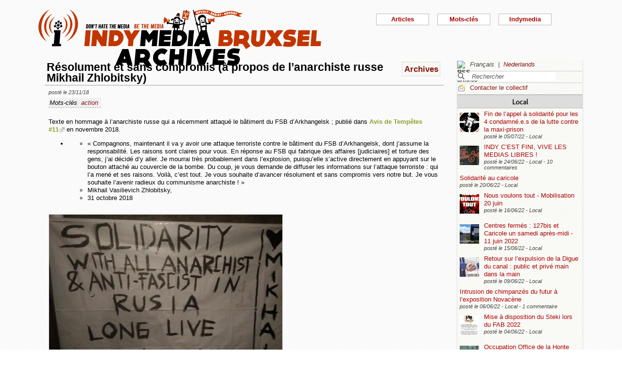

--- FILE ---
content_type: text/html; charset=utf-8
request_url: https://bxl.indymedia.org/Resolument-et-sans-compromis-a-propos-de-l-anarchiste-russe-Mikhail-Zhlobitsky?lang=fr&debut12=20
body_size: 12819
content:


	
	
	 
		<!DOCTYPE html>
<html lang="fr" dir="ltr">
<head>
	<title>bxl.indymedia.org - R&#233;solument et sans compromis (&#224; propos de l&#039;anarchiste russe Mikhail Zhlobitsky)</title>
	
	<meta name="description" content="Texte en hommage à l&#039;anarchiste russe qui a récemment attaqué le bâtiment du FSB d&#039;Arkhangelsk ; publié dans [Avis de Tempêtes #11-&gt;https://avisdetempetes.noblogs.org/post/2018/11/15/avis-de-temp"/>
	<meta name="keywords" content="action" />
	<link rel="canonical" href="https://bxl.indymedia.org/Resolument-et-sans-compromis-a-propos-de-l-anarchiste-russe-Mikhail-Zhlobitsky?lang=fr&amp;debut12=20" />

	<link rel="amphtml" href="https://mob.bxl.indymedia.org/Resolument-et-sans-compromis-a-propos-de-l-anarchiste-russe-Mikhail-Zhlobitsky?lang=fr&amp;debut12=20" />

<script type="application/ld+json">
{"@context":"https://schema.org",
"@type":"NewsMediaOrganization",
"name":"Indymedia Bruxsel","url":"https://bxl.indymedia.org",
"logo":"plugins/auto/indymedia/vbxl/css/img/indy_512.png"}</script>  

<script type="application/ld+json">
{
  "@context": "http://schema.org",
  "@type": "WebSite",
  "url": "https://bxl.indymedia.org/",
  "potentialAction": {
    "@type": "SearchAction",
    "target": "https://bxl.indymedia.org/?page=recherche&recherche={search_term_string}",
    "query-input": "required name=search_term_string"
  }
}
</script>	

 
    <meta name="robots" content="index, follow, noarchive">
    <meta name="robots" content="max-video-preview:3">
    <meta name="robots" content="max-image-preview:standard">
    <meta name="robots" content="max-snippet:-1">

        <meta http-equiv="Content-Type" content="text/html; charset=utf-8" />
	<meta name="generator" content="SPIP 3.2.5" />
    <link rel="shortcut icon" href="plugins/auto/indymedia/vbxl/css/img/favicon.ico" />
<link rel="manifest" href="spip.php?page=manifest.json" />
	
	<link rel="alternate" type="application/rss+xml" title="Syndiquer tout le site" href="spip.php?page=backend" />
	<link rel="alternate" type="application/rss+xml" title="Syndiquer tout le site" href="spip.php?page=backend&amp;integral=oui" />
	<link rel="alternate" type="application/rss+xml" title="syndiquer agenda" href="spip.php?page=backend-agenda" />
	<!--<link rel="alternate" type="application/rss+xml" title="syndiquer agenda" href="spip.php?page=backend-agenda&amp;integral=oui" /><link rel='stylesheet' href='fullcalendar/fullcalendar.css' />-->
	
	
	
	<link rel="alternate" type="application/rss+xml" title="syndiquer_cette_rubrique" href="spip.php?page=backend&amp;id_rubrique=3" />
	<link rel="alternate" type="application/rss+xml" title="syndiquer cette rubrique long" href="spip.php?page=backend&amp;integral=oui&amp;id_rubrique=3" />
	

	
	
<script type="text/javascript">/* <![CDATA[ */
var box_settings = {tt_img:true,sel_g:"#documents_portfolio a[type='image/jpeg'],#documents_portfolio a[type='image/png'],#documents_portfolio a[type='image/gif']",sel_c:".mediabox",trans:"elastic",speed:"200",ssSpeed:"2500",maxW:"90%",maxH:"90%",minW:"400px",minH:"",opa:"0.9",str_ssStart:"Diaporama",str_ssStop:"Arrêter",str_cur:"{current}/{total}",str_prev:"Précédent",str_next:"Suivant",str_close:"Fermer",splash_url:""};
var box_settings_splash_width = "600px";
var box_settings_splash_height = "90%";
var box_settings_iframe = true;
/* ]]> */</script>
<!-- insert_head_css --><link rel='stylesheet' href='local/cache-css/5298a06a1860182505cd8b4f00686fcf.css?1768968204' type='text/css' />


<script type='text/javascript' src='local/cache-js/3f75fd6cca597a308a80e9762cac0bc0.js?1768968204'></script>














<!-- insert_head -->
	
	



<!-- CS vide -->


<!-- Debut CS -->
<script type="text/javascript"><!--
var cs_prive=window.location.pathname.match(/\/ecrire\/$/)!=null;
jQuery.fn.cs_todo=function(){return this.not('.cs_done').addClass('cs_done');};
if(window.jQuery) {
var cs_sel_jQuery='';
var cs_CookiePlugin="prive/javascript/jquery.cookie.js";
}
// --></script>

<!-- Fin CS -->

<script>htactif=0;document.createElement('picture'); var image_responsive_retina_hq = 0;</script><script>image_responsive_retina_hq = 1;</script>




		



	

	 
		
		
		

	

	

	

	

	 
		
	
	
	
	
<!-- Plugin Métas + -->
<!-- Dublin Core -->
<link rel="schema.DC" href="https://purl.org/dc/elements/1.1/" />
<link rel="schema.DCTERMS" href="https://purl.org/dc/terms/" />
<meta name="DC.Format" content="text/html" />
<meta name="DC.Type" content="Text" />
<meta name="DC.Language" content="fr" />
<meta name="DC.Title" lang="fr" content="R&#233;solument et sans compromis (&#224; propos de l&#039;anarchiste russe Mikhail Zhlobitsky) &#8211; bxl.indymedia.org" />
<meta name="DC.Description.Abstract" lang="fr" content="Texte en hommage &#224; l&#039;anarchiste russe qui a r&#233;cemment attaqu&#233; le b&#226;timent du FSB d&#039;Arkhangelsk ; publi&#233; dans Avis de Temp&#234;tes #11 en novembre 2018. &#171; Compagnons, maintenant il va y avoir une attaque&#8230;" />
<meta name="DC.Date"  content="2026-01-22" />
<meta name="DC.Date.Modified"  content="2019-02-12" />
<meta name="DC.Identifier"  content="https://bxl.indymedia.org/Resolument-et-sans-compromis-a-propos-de-l-anarchiste-russe-Mikhail-Zhlobitsky" />
<meta name="DC.Publisher" content="bxl.indymedia.org" />
<meta name="DC.Source"  content="https://bxl.indymedia.org" />

<meta name="DC.Creator" content="bxl.indymedia.org" />


<meta name="DC.Subject" content="action" />




<!-- Open Graph -->
 
<meta property="og:rich_attachment" content="true" />

<meta property="og:site_name" content="bxl.indymedia.org" />
<meta property="og:type" content="article" />
<meta property="og:title" content="R&#233;solument et sans compromis (&#224; propos de l&#039;anarchiste russe Mikhail Zhlobitsky) &#8211; bxl.indymedia.org" />
<meta property="og:locale" content="fr_FR" />
<meta property="og:url" content="https://bxl.indymedia.org/Resolument-et-sans-compromis-a-propos-de-l-anarchiste-russe-Mikhail-Zhlobitsky" />
<meta property="og:description" content="Texte en hommage &#224; l&#039;anarchiste russe qui a r&#233;cemment attaqu&#233; le b&#226;timent du FSB d&#039;Arkhangelsk ; publi&#233; dans Avis de Temp&#234;tes #11 en novembre 2018. &#171; Compagnons, maintenant il va y avoir une attaque&#8230;" />

 

<meta property="og:image" content="https://bxl.indymedia.org/local/cache-vignettes/L480xH252/0ba6cc8825e82d432597d921eb4cfe-2d267.jpg" />
<meta property="og:image:width" content="480" />
<meta property="og:image:height" content="252" />
<meta property="og:image:type" content="image/jpeg" />



<meta property="article:published_time" content="2026-01-22" />
<meta property="article:modified_time" content="2019-02-12" />

<meta property="article:author" content="bxl.indymedia.org" />


<meta property="article:tag" content="action" />







<!-- Twitter Card -->
<meta name="twitter:card" content="summary_large_image" />
<meta name="twitter:title" content="R&#233;solument et sans compromis (&#224; propos de l&#039;anarchiste russe Mikhail Zhlobitsky) &#8211; bxl.indymedia.org" />
<meta name="twitter:description" content="Texte en hommage &#224; l&#039;anarchiste russe qui a r&#233;cemment attaqu&#233; le b&#226;timent du FSB d&#039;Arkhangelsk ; publi&#233; dans Avis de Temp&#234;tes #11 en novembre 2018. &#171; Compagnons, maintenant il va y avoir une attaque&#8230;" />
<meta name="twitter:dnt" content="on" />
<meta name="twitter:url" content="https://bxl.indymedia.org/Resolument-et-sans-compromis-a-propos-de-l-anarchiste-russe-Mikhail-Zhlobitsky" />

<meta name="twitter:image" content="https://bxl.indymedia.org/local/cache-vignettes/L480xH240/470d790795df874186365f6cd8c915-5df6a.jpg?1694195201" />
</head><body>
<script type="text/javascript">
	/*$(function(){$('body').addClass('jsEnabled');});*/
</script>

<div id="page">

	 
	<div id="haut">
		<div id="bandeau">
<header role="banner">
	<a href="https://bxl.indymedia.org/spip.php?page=sommaire">
		<img class="spip_logo spip_logos" alt="" src="IMG/siteon0.png?1658385222" width="590" height="124" />
	</a>
</header>
</div><div class="col-xs-10 col-sm-8 col-md-6 col-lg-6 vcenter">
<div class="menuder-container">
<ul id="nav" class="menuder">
	<li class="menuderli">
	<ul>
	<li>
		<span class="sousTitre">Indymedia</span>
		<ul class="shaddy">
			<li><a  href="spip.php?page=sommaire&amp;cimobile=mobile">version mobile</a></li>
		<li><a href="spip.php?page=collectif">Contacter le collectif</a></li>
		
		
			<li><a href="Regles-editoriales">Règles éditoriales</a></li>
		
			<li><a href="Presentation-du-collectif">Présentation du collectif</a></li>
		
			<li><a href="Informations-de-securite">Informations de sécurité</a></li>
		
			<li><a href="Photos-Videos-Audios">Photos/Vidéos/Audios</a></li>
		
			<li><a href="Flux-RSS-disponibles">Flux RSS disponibles</a></li>
		
			<li><a href="liste-imc-accessibles">liste imc accessibles</a></li>
		
			<li><a href="Indy-version-mobile">Indy version mobile</a></li>
		
		
		<li><a href="https://www.indymedia.org">Indymédia global</a></li>

		<li><a href="spip.php?page=login-public&amp;url=Youth-for-Human-Rights-makes-an-impact-at-the-Back-to-School-Event%3Flang%3Dfr%26amp%3Bamp%253Bamp%253Bdebut12%3D20%26amp%3Bamp%253Bdebut12%3D20">Se connecter</a></li></ul>
	</li>
		 
	<li>	
		<span class="sousTitre">Mots-clés</span>
		
		 
		<ul class="shaddy">	 
		
			<li class="mamy">
				<a>THEMATIQUE</a>
				<ul class="shaddy">				
				
					
					
					<li><a href="+-agriculture-+">agriculture</a></li>	
					
				
					
					
					<li><a href="+-alternatives-+">alternatives</a></li>	
					
				
					
					
					<li><a href="+-antifa-+">antifa</a></li>	
					
				
					
					
					<li><a href="+-antimilitarisme-+">antimilitarisme</a></li>	
					
				
					
					
					<li><a href="+-antiracisme-+">antiracisme</a></li>	
					
				
					
					
					<li><a href="+-art-+">art</a></li>	
					
				
					
					
					<li><a href="+-economie-+">économie</a></li>	
					
				
					
					
					<li><a href="+-feminisme-+">féminisme</a></li>	
					
				
					
					
					<li><a href="+-genre-sexualite-+">genre / sexualité</a></li>	
					
				
					
					
					<li><a href="+-histoire-archive-+">histoire / archive</a></li>	
					
				
					
					
					<li><a href="+-LGBTQI-+">LGBTQI+</a></li>	
					
				
					
					
					<li><a href="+-liberation-animale-+">libération animale</a></li>	
					
				
					
					
					<li><a href="+-logement-squats-urbanisme-+">logement / squats / urbanisme</a></li>	
					
				
					
					
					<li><a href="+-luttes-decoloniales-+">luttes décoloniales</a></li>	
					
				
					
					
					<li><a href="+-luttes-environnementales-+">luttes environnementales</a></li>	
					
				
					
					
					<li><a href="+-luttes-numeriques-internet-+">luttes numériques / internet</a></li>	
					
				
					
					
					<li><a href="+-luttes-sociales-+">luttes sociales</a></li>	
					
				
					
					
					<li><a href="+-medias-+">médias</a></li>	
					
				
					
					
					<li><a href="+-nucleaire-+">nucléaire</a></li>	
					
				
					
					
					<li><a href="+-Peuples-natifs-+">Peuples natifs</a></li>	
					
				
					
					
					<li><a href="+-repression-controle-social-+">répression / contrôle social</a></li>	
					
				
					
					
					<li><a href="+-sans-papiers-+">sans-papiers</a></li>	
					
				
					
					
					<li><a href="+-sante-medecine-+">santé / médecine</a></li>	
					
				
					
					
					<li><a href="+-solidarite-+">solidarité</a></li>	
					
				
					
					
					<li><a href="+-veiligheids-terrorisme-+">veiligheids / terrorisme</a></li>	
					
				
				
				</ul>
			</li>
		
			<li class="mamy">
				<a>GEOGRAPHIQUE</a>
				<ul class="shaddy">				
				
					
					
					<li><a href="+-Calais-+">Calais</a></li>	
					
				
					
					
					<li><a href="+-Grece-+">Grèce</a></li>	
					
				
					
					
					<li><a href="+-Liege-+">Liège</a></li>	
					
				
					
					
					<li><a href="+-Mexique-+">Mexique</a></li>	
					
				
					
					
					<li><a href="+-Namur-+">Namur</a></li>	
					
				
				
				</ul>
			</li>
		
			<li class="mamy">
				<a>EN PRATIQUE</a>
				<ul class="shaddy">				
				
					
					
					<li><a href="+-action-+">action</a></li>	
					
				
					
					
					<li><a href="+-projection-debat-concert-+">projection / débat / concert</a></li>	
					
				
					
					
					<li><a href="+-reflexion-analyse-+">réflexion / analyse</a></li>	
					
				
				
				</ul>
			</li>
		
			<li class="mamy">
				<a>MOUVEMENT</a>
				<ul class="shaddy">				
				
					
					
					<li><a href="+-COP-21-+">COP 21</a></li>	
					
				
					
					
					<li><a href="+-D19-20-+">D19-20</a></li>	
					
				
					
					
					<li><a href="+-Indigne-Occupy-+">Indigné / Occupy</a></li>	
					
				
					
					
					<li><a href="+-No-Border-+">No Border</a></li>	
					
				
					
					
					<li><a href="+-ZAD-du-Keelbeek-+">ZAD du Keelbeek</a></li>	
					
				
				
				</ul>
			</li>
		
		</ul>
		
	</li>
		 
	<li>
		<span class="sousTitre">Articles</span>
		<ul class="shaddy">
		
		<li><a href="spip.php?page=recherche">Recherche</a></li>
		<li><span class="sousTitre">Catégories</span></li>
		<li><a href="spip.php?page=agenda">Agenda</a></li>
		
			<li><a href="-Local-">Local</a></li>
		
			<li><a href="-International-">International</a></li>
		
			<li><a href="-Analyses-">Analyses</a></li>
		
		
		<li><a href="spip.php?page=liste-editos">Editos</a></li>
		
		 
				<li><span class="sousTitre">Autres</span></li>
		
		 
			<li><a href="spip.php?page=attente">En attente</a></li>
		
		 
			<li><a href="spip.php?page=debat">En débat</a></li>
		
		 
			<li><a href="spip.php?page=refus">Refusé</a></li>
		
		</ul>	 
	</li>
	</ul> 
	</li>
</ul>
</div>
</div></div>
			
	
	<div id="milieu"><div id="colonneDroite">


	<a name="haut"></a>
	<div class="liens">
	<img src="prive/images/langues-24.gif" alt="RSS articles" width="16" height="16" class="format_png" />
	<div class="formulaire_menu_lang" id="formulaire_menu_lang">
	<form method="post" action="https://bxl.indymedia.org/spip.php?action=converser&amp;redirect=Resolument-et-sans-compromis-a-propos-de-l-anarchiste-russe-Mikhail-Zhlobitsky%3Fdebut12%3D20" id="form_lang">
	<div>
	<input name="action" value="converser" type="hidden"
/><input name="redirect" value="Resolument-et-sans-compromis-a-propos-de-l-anarchiste-russe-Mikhail-Zhlobitsky?debut12=20" type="hidden"
/>
		
			<div class="lang  ytalic">
		
			
			 
				Fran&#231;ais
			
			 &nbsp;|&nbsp;
		
			 
				<a name="var_lang"  onclick="$('#form_lang').submit()"  href="https://bxl.indymedia.org/spip.php?action=converser&amp;redirect=Resolument-et-sans-compromis-a-propos-de-l-anarchiste-russe-Mikhail-Zhlobitsky%3Fdebut12%3D20&amp;var_lang=nl" >Nederlands</a>
			
			
			
		
			</div>
		
	</div>
	</form>
</div>
</div>



<div class="liens">
	<div class="formulaire_spip formulaire_recherche" id="formulaire_recherche">
<form action="spip.php?page=recherche" method="get">
	<div class="recherche_spim">
	<input name="page" value="recherche" type="hidden"
/>
	
	<input type="text" class="forml" name="recherche" id="recherche" value="Rechercher" onfocus="this.value='';" />
	</div>
</form>
</div>
</div>





<div class="liens">
	<img src="plugins/auto/indymedia/vbxl/images/newsletter_mini.png" alt="Contacter le collectif"/>
	<a href="spip.php?page=collectif">Contacter le collectif</a>
</div>	<div class='ajaxbloc' data-ajax-env='d4uU52s4fPNYJHrIFn9YMCarnZ49QbjrXIPuy045w1o0XoBFrL89XGHST1HIq0YVrViG0mCbTWXJCzcxTWfRgF9fNHxH3pG4txgp/BNR5pcTK7TukXtfarcwce4oths=' data-origin="Resolument-et-sans-compromis-a-propos-de-l-anarchiste-russe-Mikhail-Zhlobitsky?lang=fr&amp;debut12=20">
	
	
	<div class='ajaxbloc' data-ajax-env='782Y5yo4fPYWvcfg5AKFNpvVXb/zC3lJOlx8dwJEtuyyqPDxrueNjYkjS/dUqywCNjMGZ2WVx9IxmN8XCXbhaOklspjPt/i3DSmyqhmyoOD3EgFVpe0922nJnHWZVN4hcCL/GLgsNKl0yhltfYdP0s1UoDDN/0oJktWmvhMrBZpt262wCNlxxdxxXEFFaA4nmlKmBV/He8mhNyID' data-origin="Resolument-et-sans-compromis-a-propos-de-l-anarchiste-russe-Mikhail-Zhlobitsky?lang=fr&amp;debut12=20">
	<div class="info">
		<a name='pagination2' id='pagination2'></a>		
		<a name="Local"></a>
		<div class="titreRubrique">
		<a href="spip.php?page=liste&amp;id_rubrique=2">
			Local
		</a>
		</div>
		
			<article>
				
		<div class="caseArticle">
		<header>		
			<!--<span class="titreArticle">--><h4><a href="Fin-de-l-appel-a-solidarite-pour-les-4-condamne-e-s-de-la-lutte-contre-la-maxi-prison"  title="Le procès des 4 condamné.e.s pour la destruction de la maquette de la maxi-prison de Haren aura fait couler de l&#039;encre, de la sueur et des mousses. C&#039;est en mai 2015 que la maquette est détruite lors d&#039;une manifestation à&nbsp;(...)">
				 
				<span class="vignette-fil"><img src='local/cache-gd2/a0/527a97fc9fdbcc8a5031d8ee4cdb6d.jpg?1694086172' width='40' height='40' alt='' /></span>
				Fin de l’appel à solidarité pour les 4 condamné.e.s de la lutte contre la maxi-prison</a></h4><!--</span>-->
		</header>
		<footer>			
			<span class="dateArticle">
				posté le  <time  datetime="2022-07-05T10:31:43Z">05/07/22</time>&nbsp;-&nbsp;Local</span>
		</footer>
		</div>
		</article>		
			<article>
				
		<div class="caseArticle">
		<header>		
			<!--<span class="titreArticle">--><h4><a href="INDY-C-EST-FINI-VIVE-LES-MEDIAS-LIBRES"  title="&#034;Indy c&#039;est fini, et dire que c&#039;était le site de ma première manif&#039;...&#034; Après 12 ans d&#039;activités, l&#039;équipe d&#039;Indymedia-Bruxelles a décidé de clôturer le site indymedia.bxl.org. Lancé en 2010, un peu avant le camp&nbsp;(...)">
				 
				<span class="vignette-fil"><img src='local/cache-gd2/5b/41ff802e3102a061c62261790df099.jpg?1694095847' width='40' height='40' alt='' /></span>
				INDY C’EST FINI, VIVE LES MEDIAS LIBRES !</a></h4><!--</span>-->
		</header>
		<footer>			
			<span class="dateArticle">
				posté le  <time  datetime="2022-06-24T12:52:24Z">24/06/22</time>&nbsp;-&nbsp;Local&nbsp;-&nbsp;10 commentaires</span>
		</footer>
		</div>
		</article>		
			<article>
				
		<div class="caseArticle">
		<header>		
			<!--<span class="titreArticle">--><h4><a href="Solidarite-au-caricole"  title="APPEL à action en tout genre au centre fermé au Caricole ! 15 détenus, dont plusieurs Syriens ont commencé une grève de la faim au centre fermé Caricole ce 16/06/2022 pour réclamer leur libération. Ce Samedi 18 juin ils nous téléphonent : cela fait 3&nbsp;(...)">
				 
				
				Solidarité au caricole</a></h4><!--</span>-->
		</header>
		<footer>			
			<span class="dateArticle">
				posté le  <time  datetime="2022-06-20T08:58:05Z">20/06/22</time>&nbsp;-&nbsp;Local</span>
		</footer>
		</div>
		</article>		
			<article>
				
		<div class="caseArticle">
		<header>		
			<!--<span class="titreArticle">--><h4><a href="Nous-voulons-tout-Mobilisation-20-juin"  title="Ça n&#039;aura échappé à personne, les prix ont beaucoup augmenté mais les salaires restent les mêmes, ce qui provoque un appauvrissement de masse dans la société. Au même moment, les entreprises affichent des bénéfices records et versent de généreux&nbsp;(...)">
				 
				<span class="vignette-fil"><img src='local/cache-gd2/d9/c54dc139f0f355d4a655477d82dd53.png?1694086172' width='40' height='40' alt='' /></span>
				Nous voulons tout - Mobilisation 20 juin</a></h4><!--</span>-->
		</header>
		<footer>			
			<span class="dateArticle">
				posté le  <time  datetime="2022-06-16T15:42:12Z">16/06/22</time>&nbsp;-&nbsp;Local</span>
		</footer>
		</div>
		</article>		
			<article>
				
		<div class="caseArticle">
		<header>		
			<!--<span class="titreArticle">--><h4><a href="Centres-fermes-127bis-et-Caricole-un-samedi-apres-midi-11-juin-2022"  title="Ce samedi, plusieurs personnes soucieuses du sort des détenu.e.s dans les centres d&#039;enfermement dits &#034;pour étrangers&#034; se sont rendues aux abords du complexe de centres fermés situé en périphérie de la région bruxelloise. Ces prisons&nbsp;(...)">
				 
				<span class="vignette-fil"><img src='local/cache-gd2/1e/3a2c14cdb18af9b305893a416287ff.jpg?1694086172' width='40' height='40' alt='' /></span>
				Centres fermés : 127bis et Caricole un samedi après-midi - 11 juin 2022</a></h4><!--</span>-->
		</header>
		<footer>			
			<span class="dateArticle">
				posté le  <time  datetime="2022-06-15T09:55:36Z">15/06/22</time>&nbsp;-&nbsp;Local</span>
		</footer>
		</div>
		</article>		
			<article>
				
		<div class="caseArticle">
		<header>		
			<!--<span class="titreArticle">--><h4><a href="Retour-sur-l-expulsion-de-la-Digue-du-canal-public-et-prive-main-dans-la-main"  title="Le vendredi 3 juin, Fabrice Cumps, bourgmestre d&#039;Anderlecht, fait un beau cadeau aux promoteurs immobiliers BPI et Immobel en expulsant l&#039;occupation de la Digue du canal. Nous proposons un retour sur les modalités de cette expulsion et&nbsp;(...)">
				 
				<span class="vignette-fil"><img src='local/cache-gd2/1e/7db3fdbeb45c4158b57d3cfd14a30f.jpg?1694086505' width='40' height='40' alt='' /></span>
				Retour sur l’expulsion de la Digue du canal : public et privé main dans la main</a></h4><!--</span>-->
		</header>
		<footer>			
			<span class="dateArticle">
				posté le  <time  datetime="2022-06-09T14:38:04Z">09/06/22</time>&nbsp;-&nbsp;Local</span>
		</footer>
		</div>
		</article>		
			<article>
				
		<div class="caseArticle">
		<header>		
			<!--<span class="titreArticle">--><h4><a href="Intrusion-de-chimpanzes-du-futur-a-l-exposition-Novacene"  title="Ce dimanche 5 juin, un groupe de Chimpanzés du futur, du Nord et d&#039;Isère, sont intervenus à l&#039;exposition transhumaniste « Novacène » qui se tient à la Gare Saint-Sauveur dans le cadre du festival Utopia ; opération de greenwashing organisée par&nbsp;(...)">
				 
				
				Intrusion de chimpanzés du futur à l’exposition Novacène</a></h4><!--</span>-->
		</header>
		<footer>			
			<span class="dateArticle">
				posté le  <time  datetime="2022-06-06T19:27:29Z">06/06/22</time>&nbsp;-&nbsp;Local&nbsp;-&nbsp;1 commentaire</span>
		</footer>
		</div>
		</article>		
			<article>
				
		<div class="caseArticle">
		<header>		
			<!--<span class="titreArticle">--><h4><a href="Mise-a-disposition-du-Steki-lors-du-FAB-2022"  title="Après y avoir été invitée, et avec le retard qui la caractérise, l&#039;équipe du Steki annonce sa participation à la première édition du FAB, le « festival autonome de Bruxelles pour l&#039;élaboration pratique de la question révolutionnaire » (sic). Cette&nbsp;(...)">
				 
				<span class="vignette-fil"><img src='local/cache-gd2/63/88f05398ed70b4097fd5f5e532f043.jpg?1694086172' width='40' height='40' alt='' /></span>
				Mise à disposition du Steki lors du FAB 2022</a></h4><!--</span>-->
		</header>
		<footer>			
			<span class="dateArticle">
				posté le  <time  datetime="2022-06-04T14:59:04Z">04/06/22</time>&nbsp;-&nbsp;Local</span>
		</footer>
		</div>
		</article>		
			<article>
				
		<div class="caseArticle">
		<header>		
			<!--<span class="titreArticle">--><h4><a href="Occupation-Office-de-la-Honte"  title="Occupation devant l&#039;office des étrangers en cours, bd pachéco 44 pour terminer l&#039;émission &#034;aux frontières de la honte&#034;. Rejoignez-nous ou écoutez en direct sur radio panik, 105.4 (le podcast sera dispo dès demain sur le site de radio&nbsp;(...)">
				 
				<span class="vignette-fil"><img src='local/cache-gd2/30/40c0184891381a776e60af76b15fad.jpg?1694095847' width='40' height='40' alt='' /></span>
				Occupation Office de la Honte</a></h4><!--</span>-->
		</header>
		<footer>			
			<span class="dateArticle">
				posté le  <time  datetime="2022-05-30T13:17:23Z">30/05/22</time>&nbsp;-&nbsp;Local</span>
		</footer>
		</div>
		</article>		
			<article>
				
		<div class="caseArticle">
		<header>		
			<!--<span class="titreArticle">--><h4><a href="Perturbation-du-colloque-Brussels-Real-Estate"  title="Ce mardi 24 mai se tenait le colloque Brussels Real Estate 2022, une petite sauterie rassemblant les PD-G des plus grosses entreprises de promotion immobilière et des décideurs politiques. L&#039;occasion pour tout ce beau monde (la communauté très&nbsp;(...)">
				 
				<span class="vignette-fil"><img src='local/cache-gd2/c4/aeb676cb5e0a9111c3bfbfcb218ba4.jpg?1694095847' width='40' height='40' alt='' /></span>
				Perturbation du colloque Brussels Real Estate</a></h4><!--</span>-->
		</header>
		<footer>			
			<span class="dateArticle">
				posté le  <time  datetime="2022-05-25T13:19:31Z">25/05/22</time>&nbsp;-&nbsp;Local&nbsp;-&nbsp;2 commentaires</span>
		</footer>
		</div>
		</article>		

		<div class="caseArticle" title="Derniers articles postés">
			<p class="pagination"><span
	class="pages"><strong class='on'>1</strong><span
		class='sep'> | </span
		><a href='Resolument-et-sans-compromis-a-propos-de-l-anarchiste-russe-Mikhail-Zhlobitsky?lang=fr&amp;debut12=20&amp;debut2=10#pagination2' class='lien_pagination' rel='nofollow'>2</a><span
		class='sep'> | </span
		><a href='Resolument-et-sans-compromis-a-propos-de-l-anarchiste-russe-Mikhail-Zhlobitsky?lang=fr&amp;debut12=20&amp;debut2=20#pagination2' class='lien_pagination' rel='nofollow'>3</a><span
		class='sep'> | </span
		><a href='Resolument-et-sans-compromis-a-propos-de-l-anarchiste-russe-Mikhail-Zhlobitsky?lang=fr&amp;debut12=20&amp;debut2=30#pagination2' class='lien_pagination' rel='nofollow'>4</a><span
		class='sep'> | </span
		><a href='Resolument-et-sans-compromis-a-propos-de-l-anarchiste-russe-Mikhail-Zhlobitsky?lang=fr&amp;debut12=20&amp;debut2=40#pagination2' class='lien_pagination' rel='nofollow'>5</a><span
		class='sep'> | </span
		><a href='Resolument-et-sans-compromis-a-propos-de-l-anarchiste-russe-Mikhail-Zhlobitsky?lang=fr&amp;debut12=20&amp;debut2=50#pagination2' class='lien_pagination' rel='nofollow'>6</a><span
		class='sep'> | </span
		><a href='Resolument-et-sans-compromis-a-propos-de-l-anarchiste-russe-Mikhail-Zhlobitsky?lang=fr&amp;debut12=20&amp;debut2=60#pagination2' class='lien_pagination' rel='nofollow'>7</a><span
		class='sep'> | </span
		><a href='Resolument-et-sans-compromis-a-propos-de-l-anarchiste-russe-Mikhail-Zhlobitsky?lang=fr&amp;debut12=20&amp;debut2=70#pagination2' class='lien_pagination' rel='nofollow'>8</a><span
		class='sep'> | </span
		><a href='Resolument-et-sans-compromis-a-propos-de-l-anarchiste-russe-Mikhail-Zhlobitsky?lang=fr&amp;debut12=20&amp;debut2=80#pagination2' class='lien_pagination' rel='nofollow'>9</a><span
		class='sep'> | </span
		><a href='Resolument-et-sans-compromis-a-propos-de-l-anarchiste-russe-Mikhail-Zhlobitsky?lang=fr&amp;debut12=20&amp;debut2=90#pagination2' class='lien_pagination' rel='nofollow'>10</a></span></p>
		</div>
		<div class="piedInfo">
			<strong title="Voir tous les articles"><a href="spip.php?page=liste&amp;id_rubrique=2">Local</a></strong><br />
			<a href="#haut"> Revenir en haut</a>
		</div>	</div>

	
	<div class="info">
		<a name='pagination12' id='pagination12'></a>		
		<a name="International"></a>
		<div class="titreRubrique">
		<a href="spip.php?page=liste&amp;id_rubrique=12">
			International
		</a>
		</div>
		
			<article>
				
		<div class="caseArticle">
		<header>		
			<!--<span class="titreArticle">--><h4><a href="Au-dela-des-passe-montagnes-du-Sud-Est-mexicain-30227"  title="Sylvie Deneuve, Marc Geoffroy et Charles Reeve, Au-delà des passe-montagnes du Sud-Est mexicain, 1996 &#034;Cette révolte est la révolte de tous les exclus, des prolétaires sans terre et sans travail, des laissés-pour-compte, des paysans pauvres et&nbsp;(...)">
				 
				
				Au-delà des passe-montagnes du Sud-Est mexicain</a></h4><!--</span>-->
		</header>
		<footer>			
			<span class="dateArticle">
				posté le  <time  datetime="2021-12-06T20:41:43Z">06/12/21</time>&nbsp;-&nbsp;International</span>
		</footer>
		</div>
		</article>		
			<article>
				
		<div class="caseArticle">
		<header>		
			<!--<span class="titreArticle">--><h4><a href="Quand-NDDL-se-prend-pour-le-petit-pere-des-luttes-Entre-recuperation-et-autoritarisme"  title="Ce texte est une réponse collective de la part de personnes ayant lutté à la Zad du Carnet, à la Zad de la dune et contre le Surf Park de Saint-Père-en-Retz suite à des tentatives de récupération politiques de la part d&#039;habitant.es de la Zad de&nbsp;(...)">
				 
				
				Quand NDDL se prend pour le petit père des luttes – Entre récupération et autoritarisme</a></h4><!--</span>-->
		</header>
		<footer>			
			<span class="dateArticle">
				posté le  <time  datetime="2021-11-16T22:27:27Z">16/11/21</time>&nbsp;-&nbsp;International</span>
		</footer>
		</div>
		</article>		
			<article>
				
		<div class="caseArticle">
		<header>		
			<!--<span class="titreArticle">--><h4><a href="Apercu-des-luttes-actuelles-en-Grece-Episode-6-octobre-2021"  title="Tous les mois nous comptons traduire et partager des articles publiés sur indymedia athens.On choisira un article par lutte ou évènement, pour donner une vue générale du moment en Grèce.On en choisira 4-5 par mois, parce qu&#039;on est limité en temps&nbsp;(...)">
				 
				<span class="vignette-fil"><img src='local/cache-gd2/6c/58737a7d35f277f97c332bd93fa704.png?1694103718' width='40' height='40' alt='' /></span>
				Aperçu des luttes actuelles en Grèce - Episode 6 - octobre 2021</a></h4><!--</span>-->
		</header>
		<footer>			
			<span class="dateArticle">
				posté le  <time  datetime="2021-11-11T14:44:23Z">11/11/21</time>&nbsp;-&nbsp;International</span>
		</footer>
		</div>
		</article>		
			<article>
				
		<div class="caseArticle">
		<header>		
			<!--<span class="titreArticle">--><h4><a href="Samedi-27-novembre-contre-le-racisme-et-les-violences-d-Etat"  title="À l&#039;appel de plusieurs organisations, une manifestation contre l&#039;extrême-droite, ses idées et le racisme se tiendra à Paris le 27 novembre à 15h à Ménilmontant. Nous appelons à y constituer un cortège antiraciste contre les violences&nbsp;(...)">
				 
				
				Samedi 27 novembre : contre le racisme et les violences d’État</a></h4><!--</span>-->
		</header>
		<footer>			
			<span class="dateArticle">
				posté le  <time  datetime="2021-11-10T18:52:59Z">10/11/21</time>&nbsp;-&nbsp;International</span>
		</footer>
		</div>
		</article>		
			<article>
				
		<div class="caseArticle">
		<header>		
			<!--<span class="titreArticle">--><h4><a href="appel-de-sos-rassemblement-a-Calais"  title="appel de SôS rassemblement à Calais le 13 11 place creve-coeur devant l&#039;église st Pierre à 15h APPEL À SOUTIEN AUX 3 GRÉVISTES DE LA FAIM À CALAIS ET AU SOUTIEN DES EXILÉS, HARCELÉS, VIOLENTÉS TOUS LES JOURS PAR LA POLICE De toute la France&nbsp;(...)">
				 
				
				Appel de sôs rassemblement à Calais</a></h4><!--</span>-->
		</header>
		<footer>			
			<span class="dateArticle">
				posté le  <time  datetime="2021-11-02T14:00:09Z">02/11/21</time>&nbsp;-&nbsp;International</span>
		</footer>
		</div>
		</article>		
			<article>
				
		<div class="caseArticle">
		<header>		
			<!--<span class="titreArticle">--><h4><a href="La-liberation-de-Georges-Abdallah-une-exigence-de-justice"  title="Le 24 octobre 2021, Georges Abdallah aura passé 37 ans dans les prisons françaises. Des centaines de personnalités - parmi lesquelles Clémentine Autain, Ludivine Bantigny, Étienne Balibar, Marie- Georges Buffet, Leïla Chaïbi, Annie Ernaux, Bruno&nbsp;(...)">
				 
				<span class="vignette-fil"><img src='local/cache-gd2/97/32edcf22ec72fe995f01572aec9677.jpg?1694103718' width='40' height='40' alt='' /></span>
				La libération de Georges Abdallah, une exigence de justice !</a></h4><!--</span>-->
		</header>
		<footer>			
			<span class="dateArticle">
				posté le  <time  datetime="2021-10-24T15:20:42Z">24/10/21</time>&nbsp;-&nbsp;International</span>
		</footer>
		</div>
		</article>		
			<article>
				
		<div class="caseArticle">
		<header>		
			<!--<span class="titreArticle">--><h4><a href="Y-a-pas-que-leurs-outils-de-techno-surveillance-dans-nos-vies-y-a-les-poukaves-aussi"  title="Quelques mois après l&#039;incarcération de Boris - accusé d&#039;avoir incendié des antennes-relais - au moins deux personnes ont été approchées par les flics. À l&#039;heure du déploiement de la 5G, la lutte contre cette société de contrôle continue de&nbsp;(...)">
				 
				<span class="vignette-fil"><img src='local/cache-gd2/74/1c9157d7f578a0cf8623f05b3e1dfa.jpg?1694348024' width='40' height='40' alt='' /></span>
				Y a pas que leurs outils de techno-surveillance dans nos vies, y a les poukaves aussi</a></h4><!--</span>-->
		</header>
		<footer>			
			<span class="dateArticle">
				posté le  <time  datetime="2021-10-18T09:06:41Z">18/10/21</time>&nbsp;-&nbsp;International</span>
		</footer>
		</div>
		</article>		
			<article>
				
		<div class="caseArticle">
		<header>		
			<!--<span class="titreArticle">--><h4><a href="Apercu-des-luttes-actuelles-en-Grece-Episode-5-Septembre-2021"  title="Articles tirés d&#039;Indymedia Athènes : SOLIDARITÉ AVEC LES 14 CAMARADES - CONTRE L&#039;OBLIGATION DE DONNER LEUR ADN 1. article en solidarité avec 14 camarades à qui la justice réclame des prélèvements d&#039;ADN Article initial 25/09/2021 De :&nbsp;(...)">
				 
				
				Aperçu des luttes actuelles en Grèce - Episode 5 - Septembre 2021</a></h4><!--</span>-->
		</header>
		<footer>			
			<span class="dateArticle">
				posté le  <time  datetime="2021-10-04T14:19:27Z">04/10/21</time>&nbsp;-&nbsp;International</span>
		</footer>
		</div>
		</article>		
			<article>
				
		<div class="caseArticle">
		<header>		
			<!--<span class="titreArticle">--><h4><a href="Apercu-des-luttes-actuelles-en-Grece-Episode-4-mai-2021"  title="Tous les mois nous comptons traduire et partager des articles publiés sur indymedia athens. On choisira un article par lutte ou évènement, pour donner une vue générale du moment en Grèce. On en choisira 4 par mois, parce qu&#039;on est limité en temps&nbsp;(...)">
				 
				
				Aperçu des luttes actuelles en Grèce - Episode 4 - mai 2021</a></h4><!--</span>-->
		</header>
		<footer>			
			<span class="dateArticle">
				posté le  <time  datetime="2021-10-03T14:21:56Z">03/10/21</time>&nbsp;-&nbsp;International</span>
		</footer>
		</div>
		</article>		
			<article>
				
		<div class="caseArticle">
		<header>		
			<!--<span class="titreArticle">--><h4><a href="France-Suisse-Securite-IT-Protonmail-a-communique-a-la-police-l-adresse-IP-de-militant-es-anti"  title="L&#039;année 2020 et 2021 a été marqué par la mise en place et la répression d&#039;une série d&#039;occupations dans le quartier de la place Sainte Marthe, à Paris, afin de lutter contre sa gentrification. Quelques 20 personnes ont été arrêtées, trois&nbsp;(...)">
				 
				
				France/Suisse/Sécurité IT : Protonmail a communiqué à la police l’adresse IP de militant·es anti-gentrification</a></h4><!--</span>-->
		</header>
		<footer>			
			<span class="dateArticle">
				posté le  <time  datetime="2021-09-05T16:16:27Z">05/09/21</time>&nbsp;-&nbsp;International</span>
		</footer>
		</div>
		</article>		

		<div class="caseArticle" title="Derniers articles postés">
			<p class="pagination"><span
	class="pages"><a href='Resolument-et-sans-compromis-a-propos-de-l-anarchiste-russe-Mikhail-Zhlobitsky?lang=fr#pagination12' class='lien_pagination' rel='nofollow'>1</a><span
		class='sep'> | </span
		><a href='Resolument-et-sans-compromis-a-propos-de-l-anarchiste-russe-Mikhail-Zhlobitsky?lang=fr&amp;debut12=10#pagination12' class='lien_pagination' rel='nofollow'>2</a><span
		class='sep'> | </span
		><strong class='on'>3</strong><span
		class='sep'> | </span
		><a href='Resolument-et-sans-compromis-a-propos-de-l-anarchiste-russe-Mikhail-Zhlobitsky?lang=fr&amp;debut12=30#pagination12' class='lien_pagination' rel='nofollow'>4</a><span
		class='sep'> | </span
		><a href='Resolument-et-sans-compromis-a-propos-de-l-anarchiste-russe-Mikhail-Zhlobitsky?lang=fr&amp;debut12=40#pagination12' class='lien_pagination' rel='nofollow'>5</a><span
		class='sep'> | </span
		><a href='Resolument-et-sans-compromis-a-propos-de-l-anarchiste-russe-Mikhail-Zhlobitsky?lang=fr&amp;debut12=50#pagination12' class='lien_pagination' rel='nofollow'>6</a><span
		class='sep'> | </span
		><a href='Resolument-et-sans-compromis-a-propos-de-l-anarchiste-russe-Mikhail-Zhlobitsky?lang=fr&amp;debut12=60#pagination12' class='lien_pagination' rel='nofollow'>7</a><span
		class='sep'> | </span
		><a href='Resolument-et-sans-compromis-a-propos-de-l-anarchiste-russe-Mikhail-Zhlobitsky?lang=fr&amp;debut12=70#pagination12' class='lien_pagination' rel='nofollow'>8</a><span
		class='sep'> | </span
		><a href='Resolument-et-sans-compromis-a-propos-de-l-anarchiste-russe-Mikhail-Zhlobitsky?lang=fr&amp;debut12=80#pagination12' class='lien_pagination' rel='nofollow'>9</a><span
		class='sep'> | </span
		><a href='Resolument-et-sans-compromis-a-propos-de-l-anarchiste-russe-Mikhail-Zhlobitsky?lang=fr&amp;debut12=90#pagination12' class='lien_pagination' rel='nofollow'>10</a></span></p>
		</div>
		<div class="piedInfo">
			<strong title="Voir tous les articles"><a href="spip.php?page=liste&amp;id_rubrique=12">International</a></strong><br />
			<a href="#haut"> Revenir en haut</a>
		</div>	</div>

	
</div><!--ajaxbloc-->
	

</div><!--ajaxbloc-->			
</div>
<div id="colonneCentre">

	
	
	 
		
	
	
<!--
	<div class="navigation">
		<a href="spip.php?page=sommaire">Accueil</a> > Lecture d&#039;un article
	</div>
-->
	
			<div class="">
	<article vocab="http://schema.org/" > 
<div class="page-article">
	<header> 
	<div class="titre-article">
		
			<div class="meta_droite"><a href="spip.php?page=liste&amp;id_rubrique=3" title="Catégorie">Archives</a></div>
		
		
		 
			<div class="titre">	
				<h2 property="schema:name">Résolument et sans compromis (à propos de l’anarchiste russe Mikhail Zhlobitsky)</h2>
			</div>			
		
	</div>
	</header>
	<div class="contenu-article">
	<div class="meta_info">
	<span class="info_extra ytalic">
		posté le 23/11/18 
		
	</span>
	
	
	
	
	<span class="info_meta">
		Mots-clés&nbsp;
		
			<a  href="+-action-+">action</a>&nbsp;
		
	</span>
	
	
</div>		
	 
		<div property="description" class=" texte ">
	<p>Texte en hommage à l’anarchiste russe qui a récemment attaqué le bâtiment du FSB d’Arkhangelsk&nbsp;; publié dans <a href="https://avisdetempetes.noblogs.org/post/2018/11/15/avis-de-tempetes-11/" class='spip_out' rel='external'>Avis de Tempêtes #11</a> en novembre 2018.</p>
<ul class="spip"><li>
<ul class="spip"><li>  &#171;&nbsp;Compagnons, maintenant il va y avoir une attaque terroriste contre le bâtiment du FSB d’Arkhangelsk, dont j’assume la responsabilité. Les raisons sont claires pour vous. En réponse au FSB qui fabrique des affaires [judiciaires] et torture des gens, j’ai décidé d’y aller. Je mourrai très probablement dans l’explosion, puisqu’elle s’active directement en appuyant sur le bouton attaché au couvercle de la bombe. Du coup, je vous demande de diffuser les informations sur l’attaque terroriste&nbsp;: qui l’a mené et ses raisons. Voilà, c’est tout. Je vous souhaite d’avancer résolument et sans compromis vers notre but. Je vous souhaite l’avenir radieux du communisme anarchiste&nbsp;!&nbsp;&#187;</li><li> Mikhail Vasilievich Zhlobitsky,</li><li>    31 octobre 2018</li></ul></li></ul>
<p><span class='spip_document_6878 spip_documents'><img src='local/cache-vignettes/L480xH360/img_20181116_232104-cbae0.jpg?1694195201' width='480' height='360'
		alt="" property="image" /></span></p>
<p>    Tels furent les derniers mots du compagnon anarchiste Mikhail Zhlobitsky. Quelques minutes plus tard, il a déclenché une bombe artisanale dans le hall d’entrée du bâtiment abritant le FSB, les services secrets russes, à Arkhangelsk, au nord du pays. Trois officiers du FSB ont été blessés et le hall entièrement ravagé par l’explosion. Le jeune anarchiste, lui, a perdu la vie dans cette attaque vengeresse.</p>
<p>    Après un premier moment de stupeur et de désarroi – car personne ne s’en prend à cet organe suprême et ultra-puissant de la répression qu’est le FSB – l’État russe n’a pas pu démentir ou cacher ce qui venait de se passer. Un jeune anarchiste a emmené puis déclenché de ses propres mains une bombe, fabriquée artisanalement, pour frapper le FSB, en réponse aux constructions policières et aux tortures contre des anarchistes, des antifascistes, des opposants. L’explosion rappellera violemment les détentions d’une vingtaine d’anarchistes et antifascistes au cours de cette dernière année en Russie, dont la plupart a été soumis à la torture (tabassages, électrochocs, enlèvements dans la rue,...). Accusés d’appartenance à des &#171;&nbsp;organisations terroristes&nbsp;&#187; ou encore d’accusations fabriquées de toutes pièces (comme &#171;&nbsp;trafic de drogue&nbsp;&#187;), dix d’entre eux se trouvent encore en prison en attendant leur procès. Sous la torture, certains ont livré des noms, retirant dans la plupart des cas leurs déclarations par la suite, d’autres n’ont pas lâché le moindre mot. Certains compagnons se sont mis à l’abri en s’exilant hors du pays. A ce qu’en disent des anarchistes en Russie, la réponse du mouvement à cette nouvelle offensive répressive n’a pas été ce qu’elle aurait dû ou pu être. Nous qui écrivons ici, nous nous trouvons trop loin de cette situation pour pouvoir dire quelque chose sur ce dernier point, ne disposant pas d’une connaissance suffisante de la situation.</p>
<p>(...)<br class='autobr' />
Lire la suite dans <a href="https://avisdetempetes.noblogs.org/post/2018/11/15/avis-de-tempetes-11/" class='spip_out' rel='external'>Avis de Tempêtes #11</a>, novembre 2018.</p>
	<br class="spacer" />
	
</div>
 
	<footer>
	<div class="pied">
		<div class="aligne_droite">
		<span class="info_extra">
			posté le <time  datetime="2018-11-23T11:29:46Z" >23 novembre 2018</time>
			
		</span>

			 
				<a href="spip.php?page=alerter&amp;id_article=22827"
					 title="Alerter le collectif de modération à propos de la publication de cet article.">
					<img src="plugins/auto/indymedia/vbxl/images/alerter.png" title="Alerter le collectif de modération à propos de la publication de cet article." alt="Alerter le collectif de modération à propos de la publication de cet article." />
				</a>
			

			 
				<a href="spip.php?page=imprimer&amp;id_article=22827" title="Imprimer l'article">
					<img src="plugins/auto/indymedia/vbxl/images/imprimer.png" title="Imprimer l'article" alt="Imprimer l'article" />
				</a>
			

			
			 
							
		</div>
	</div>
	</footer>



<div class="espace">
	<div class="sous-titre">Liste des documents liés à la contribution</div>

	
		<div class="codedoc">
			<div class="vignette"><a href='IMG/jpg/img_20181116_232104.jpg' type='image/jpeg' title='JPEG - 22.2 ko'><img src='local/cache-vignettes/L150xH113/img_20181116_232104-c18a2-eea17.jpg?1694195201' width='150' height='113' alt='' class='spip_logo spip_logos' /></a></div>
			<div class="midi" title="img_20181116_232104.jpg">img_20181116_232(...).jpg</div>
		</div>	
	

	<br class="spacer" />
	</div>


 
	
 
	 
		 
			 
				<br />
				<div class="sous-titre">Commentaires</div>
				<div class="avertissement">
					<h3>Les commentaires de la rubrique ont été suspendus.</h3>
				</div>	
	
	</div>
</div>
</article>			</div>
</div>
</div>
	<footer>
	<div id="pied">
		 
			
			
			
			
                <div class="cadre-pied">
                     
                        <div class="listeimc">luttes confinement</div><a class="listeimc" href="http://paris-luttes.info">paris-lutte.info</a><a class="listeimc" href="http://rebellyon.info/">rebellyon</a><a class="listeimc" href="http://rezo.net/themes/coronavirus/">rezo.net</a><a class="listeimc" href="http://www.bastamag.net">bastamag</a><a class="listeimc" href="http://acta.zone/coronavirus-confinement-et-resistances-suivi-en-continu//">acta.zone</a><a class="listeimc" href="http://lasanteenlutte.org/">santé-en-lutte</a><a class="listeimc" href="http://coronaviruslesoublies.be">les-oublié.e.s</a><a class="listeimc" href="http://www.nantes-revoltee.com/">nantes revoltee</a><a class="listeimc" href="http://www.indymedia.org">www.indymedia.org</a><div class="listeimc">canada</div><a class="listeimc" href="http://quebec.indymedia.org/">Quebec</a><div class="listeimc">east asia</div><a class="listeimc" href="http://japan.indymedia.org/">Japan</a><div class="listeimc">europe</div><a class="listeimc" href="http://athens.indymedia.org/">Athens</a><a class="listeimc" href="http://bristol.indymedia.org/">Bristol</a><a class="listeimc" href="http://de.indymedia.org/">Germany</a><a class="listeimc" href="http://www.indymedia.ie/">Ireland</a><a class="listeimc" href="http://lille.indymedia.org">Lille</a><a class="listeimc" href="http://nantes.indymedia.org">Nantes</a><a class="listeimc" href="http://indymedia.nl">Netherlands</a><a class="listeimc" href="http://switzerland.indymedia.org">Switzerland</a><div class="listeimc">latin america</div><a class="listeimc" href="http://argentina.indymedia.org/">Argentina</a><a class="listeimc" href="http://www.midiaindependente.org">CMI Brasil</a><a class="listeimc" href="http://ecuador.indymedia.org/">Ecuador</a><a class="listeimc" href="http://mexico.indymedia.org/">Mexico</a><a class="listeimc" href="http://rosario.indymedia.org/">Rosario</a>
                        <br class="spacer">
                     
                </div>
			
			
		<br class="spacer" />

<div id="mention">
	<img class="copyleft" src="plugins/auto/indymedia/vbxl/images/copyleft.png" height="16" width="16" alt="copyleft" />&nbsp;Copyleft Indymédia (Independent Média Center). Sauf au cas où un auteur ait formulé un avis contraire, les documents du site sont libres de droits pour la copie, l'impression, l'édition, etc, pour toute publication sur le net ou sur tout autre support, à condition que cette utilisation soit NON COMMERCIALE.		 
			<br class="spacer" />
	<br class="spacer" />	


	RSS articles<a href="spip.php?page=backend" title="RSS articles"><img src="prive/images/feed.png" alt="RSS articles" width="16" height="16" class="format_png" /></a>&nbsp;|&nbsp;

	Site réalisé avec&nbsp;<a href="http://www.spip.net">spip 3.2.5</a>

<!--
	&nbsp;|&nbsp;
	Version du squelette&nbsp;<a href=""></a>
-->

</div>		
	</div>
	
	<a href="#0" class="cd-top">Top</a>
	</footer>
</div>

</body>
</html>	

